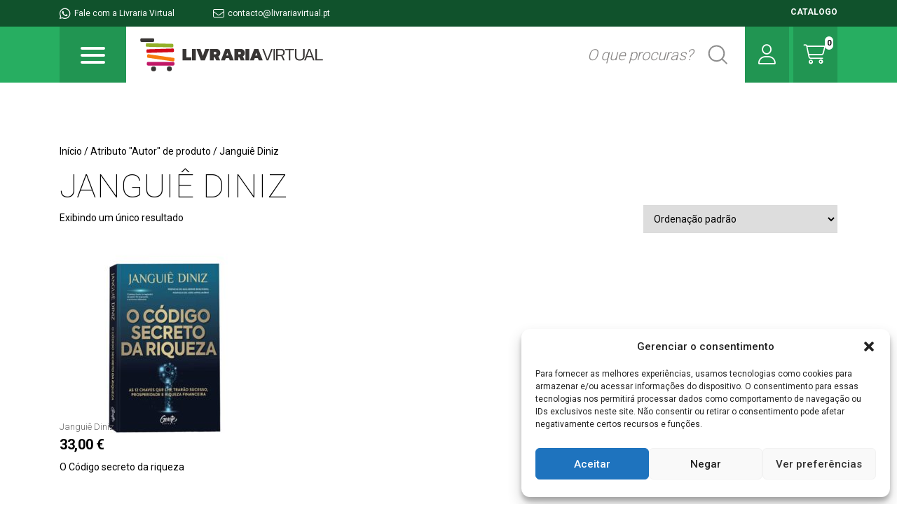

--- FILE ---
content_type: text/html; charset=UTF-8
request_url: https://livrariavirtual.pt/autor/janguie-diniz/
body_size: 14006
content:
<!doctype html>
<html lang="pt-BR">
<head>
	<meta charset="UTF-8">
	<meta name="viewport" content="width=device-width, initial-scale=1">
	<link rel="icon" type="image/png" href="https://livrariavirtual.pt/wp-content/themes/livrariavirtual/favicon.png">

	<link rel="profile" href="https://gmpg.org/xfn/11">
	<link rel="stylesheet" href="https://livrariavirtual.pt/wp-content/themes/livrariavirtual/assets/css/bootstrap-grid.min.css">
	<link rel="stylesheet" href="https://livrariavirtual.pt/wp-content/themes/livrariavirtual/assets/css/style.css?v=1.2">
	<link rel="stylesheet" href="https://livrariavirtual.pt/wp-content/themes/livrariavirtual/assets/css/woocommerce_custom.css">
	<link rel="stylesheet" href="https://livrariavirtual.pt/wp-content/themes/livrariavirtual/assets/css/custom.css">
	<title>Janguiê Diniz &#8211; Livraria Virtual</title>
<meta name='robots' content='max-image-preview:large' />
<link rel='preconnect' href='//c0.wp.com' />
<link rel="alternate" type="application/rss+xml" title="Feed para Livraria Virtual &raquo;" href="https://livrariavirtual.pt/feed/" />
<link rel="alternate" type="application/rss+xml" title="Feed de comentários para Livraria Virtual &raquo;" href="https://livrariavirtual.pt/comments/feed/" />
<link rel="alternate" type="application/rss+xml" title="Feed para Livraria Virtual &raquo; Janguiê Diniz Autor" href="https://livrariavirtual.pt/autor/janguie-diniz/feed/" />
<style id='wp-img-auto-sizes-contain-inline-css'>
img:is([sizes=auto i],[sizes^="auto," i]){contain-intrinsic-size:3000px 1500px}
/*# sourceURL=wp-img-auto-sizes-contain-inline-css */
</style>
<link rel='stylesheet' id='font-awesome-css' href='https://livrariavirtual.pt/wp-content/plugins/load-more-products-for-woocommerce/berocket/assets/css/font-awesome.min.css?ver=6.9' media='all' />
<style id='wp-emoji-styles-inline-css'>

	img.wp-smiley, img.emoji {
		display: inline !important;
		border: none !important;
		box-shadow: none !important;
		height: 1em !important;
		width: 1em !important;
		margin: 0 0.07em !important;
		vertical-align: -0.1em !important;
		background: none !important;
		padding: 0 !important;
	}
/*# sourceURL=wp-emoji-styles-inline-css */
</style>
<style id='wp-block-library-inline-css'>
:root{--wp-block-synced-color:#7a00df;--wp-block-synced-color--rgb:122,0,223;--wp-bound-block-color:var(--wp-block-synced-color);--wp-editor-canvas-background:#ddd;--wp-admin-theme-color:#007cba;--wp-admin-theme-color--rgb:0,124,186;--wp-admin-theme-color-darker-10:#006ba1;--wp-admin-theme-color-darker-10--rgb:0,107,160.5;--wp-admin-theme-color-darker-20:#005a87;--wp-admin-theme-color-darker-20--rgb:0,90,135;--wp-admin-border-width-focus:2px}@media (min-resolution:192dpi){:root{--wp-admin-border-width-focus:1.5px}}.wp-element-button{cursor:pointer}:root .has-very-light-gray-background-color{background-color:#eee}:root .has-very-dark-gray-background-color{background-color:#313131}:root .has-very-light-gray-color{color:#eee}:root .has-very-dark-gray-color{color:#313131}:root .has-vivid-green-cyan-to-vivid-cyan-blue-gradient-background{background:linear-gradient(135deg,#00d084,#0693e3)}:root .has-purple-crush-gradient-background{background:linear-gradient(135deg,#34e2e4,#4721fb 50%,#ab1dfe)}:root .has-hazy-dawn-gradient-background{background:linear-gradient(135deg,#faaca8,#dad0ec)}:root .has-subdued-olive-gradient-background{background:linear-gradient(135deg,#fafae1,#67a671)}:root .has-atomic-cream-gradient-background{background:linear-gradient(135deg,#fdd79a,#004a59)}:root .has-nightshade-gradient-background{background:linear-gradient(135deg,#330968,#31cdcf)}:root .has-midnight-gradient-background{background:linear-gradient(135deg,#020381,#2874fc)}:root{--wp--preset--font-size--normal:16px;--wp--preset--font-size--huge:42px}.has-regular-font-size{font-size:1em}.has-larger-font-size{font-size:2.625em}.has-normal-font-size{font-size:var(--wp--preset--font-size--normal)}.has-huge-font-size{font-size:var(--wp--preset--font-size--huge)}.has-text-align-center{text-align:center}.has-text-align-left{text-align:left}.has-text-align-right{text-align:right}.has-fit-text{white-space:nowrap!important}#end-resizable-editor-section{display:none}.aligncenter{clear:both}.items-justified-left{justify-content:flex-start}.items-justified-center{justify-content:center}.items-justified-right{justify-content:flex-end}.items-justified-space-between{justify-content:space-between}.screen-reader-text{border:0;clip-path:inset(50%);height:1px;margin:-1px;overflow:hidden;padding:0;position:absolute;width:1px;word-wrap:normal!important}.screen-reader-text:focus{background-color:#ddd;clip-path:none;color:#444;display:block;font-size:1em;height:auto;left:5px;line-height:normal;padding:15px 23px 14px;text-decoration:none;top:5px;width:auto;z-index:100000}html :where(.has-border-color){border-style:solid}html :where([style*=border-top-color]){border-top-style:solid}html :where([style*=border-right-color]){border-right-style:solid}html :where([style*=border-bottom-color]){border-bottom-style:solid}html :where([style*=border-left-color]){border-left-style:solid}html :where([style*=border-width]){border-style:solid}html :where([style*=border-top-width]){border-top-style:solid}html :where([style*=border-right-width]){border-right-style:solid}html :where([style*=border-bottom-width]){border-bottom-style:solid}html :where([style*=border-left-width]){border-left-style:solid}html :where(img[class*=wp-image-]){height:auto;max-width:100%}:where(figure){margin:0 0 1em}html :where(.is-position-sticky){--wp-admin--admin-bar--position-offset:var(--wp-admin--admin-bar--height,0px)}@media screen and (max-width:600px){html :where(.is-position-sticky){--wp-admin--admin-bar--position-offset:0px}}

/*# sourceURL=wp-block-library-inline-css */
</style><link rel='stylesheet' id='wc-blocks-style-css' href='https://c0.wp.com/p/woocommerce/10.1.3/assets/client/blocks/wc-blocks.css' media='all' />
<style id='global-styles-inline-css'>
:root{--wp--preset--aspect-ratio--square: 1;--wp--preset--aspect-ratio--4-3: 4/3;--wp--preset--aspect-ratio--3-4: 3/4;--wp--preset--aspect-ratio--3-2: 3/2;--wp--preset--aspect-ratio--2-3: 2/3;--wp--preset--aspect-ratio--16-9: 16/9;--wp--preset--aspect-ratio--9-16: 9/16;--wp--preset--color--black: #000000;--wp--preset--color--cyan-bluish-gray: #abb8c3;--wp--preset--color--white: #ffffff;--wp--preset--color--pale-pink: #f78da7;--wp--preset--color--vivid-red: #cf2e2e;--wp--preset--color--luminous-vivid-orange: #ff6900;--wp--preset--color--luminous-vivid-amber: #fcb900;--wp--preset--color--light-green-cyan: #7bdcb5;--wp--preset--color--vivid-green-cyan: #00d084;--wp--preset--color--pale-cyan-blue: #8ed1fc;--wp--preset--color--vivid-cyan-blue: #0693e3;--wp--preset--color--vivid-purple: #9b51e0;--wp--preset--gradient--vivid-cyan-blue-to-vivid-purple: linear-gradient(135deg,rgb(6,147,227) 0%,rgb(155,81,224) 100%);--wp--preset--gradient--light-green-cyan-to-vivid-green-cyan: linear-gradient(135deg,rgb(122,220,180) 0%,rgb(0,208,130) 100%);--wp--preset--gradient--luminous-vivid-amber-to-luminous-vivid-orange: linear-gradient(135deg,rgb(252,185,0) 0%,rgb(255,105,0) 100%);--wp--preset--gradient--luminous-vivid-orange-to-vivid-red: linear-gradient(135deg,rgb(255,105,0) 0%,rgb(207,46,46) 100%);--wp--preset--gradient--very-light-gray-to-cyan-bluish-gray: linear-gradient(135deg,rgb(238,238,238) 0%,rgb(169,184,195) 100%);--wp--preset--gradient--cool-to-warm-spectrum: linear-gradient(135deg,rgb(74,234,220) 0%,rgb(151,120,209) 20%,rgb(207,42,186) 40%,rgb(238,44,130) 60%,rgb(251,105,98) 80%,rgb(254,248,76) 100%);--wp--preset--gradient--blush-light-purple: linear-gradient(135deg,rgb(255,206,236) 0%,rgb(152,150,240) 100%);--wp--preset--gradient--blush-bordeaux: linear-gradient(135deg,rgb(254,205,165) 0%,rgb(254,45,45) 50%,rgb(107,0,62) 100%);--wp--preset--gradient--luminous-dusk: linear-gradient(135deg,rgb(255,203,112) 0%,rgb(199,81,192) 50%,rgb(65,88,208) 100%);--wp--preset--gradient--pale-ocean: linear-gradient(135deg,rgb(255,245,203) 0%,rgb(182,227,212) 50%,rgb(51,167,181) 100%);--wp--preset--gradient--electric-grass: linear-gradient(135deg,rgb(202,248,128) 0%,rgb(113,206,126) 100%);--wp--preset--gradient--midnight: linear-gradient(135deg,rgb(2,3,129) 0%,rgb(40,116,252) 100%);--wp--preset--font-size--small: 13px;--wp--preset--font-size--medium: 20px;--wp--preset--font-size--large: 36px;--wp--preset--font-size--x-large: 42px;--wp--preset--spacing--20: 0.44rem;--wp--preset--spacing--30: 0.67rem;--wp--preset--spacing--40: 1rem;--wp--preset--spacing--50: 1.5rem;--wp--preset--spacing--60: 2.25rem;--wp--preset--spacing--70: 3.38rem;--wp--preset--spacing--80: 5.06rem;--wp--preset--shadow--natural: 6px 6px 9px rgba(0, 0, 0, 0.2);--wp--preset--shadow--deep: 12px 12px 50px rgba(0, 0, 0, 0.4);--wp--preset--shadow--sharp: 6px 6px 0px rgba(0, 0, 0, 0.2);--wp--preset--shadow--outlined: 6px 6px 0px -3px rgb(255, 255, 255), 6px 6px rgb(0, 0, 0);--wp--preset--shadow--crisp: 6px 6px 0px rgb(0, 0, 0);}:where(.is-layout-flex){gap: 0.5em;}:where(.is-layout-grid){gap: 0.5em;}body .is-layout-flex{display: flex;}.is-layout-flex{flex-wrap: wrap;align-items: center;}.is-layout-flex > :is(*, div){margin: 0;}body .is-layout-grid{display: grid;}.is-layout-grid > :is(*, div){margin: 0;}:where(.wp-block-columns.is-layout-flex){gap: 2em;}:where(.wp-block-columns.is-layout-grid){gap: 2em;}:where(.wp-block-post-template.is-layout-flex){gap: 1.25em;}:where(.wp-block-post-template.is-layout-grid){gap: 1.25em;}.has-black-color{color: var(--wp--preset--color--black) !important;}.has-cyan-bluish-gray-color{color: var(--wp--preset--color--cyan-bluish-gray) !important;}.has-white-color{color: var(--wp--preset--color--white) !important;}.has-pale-pink-color{color: var(--wp--preset--color--pale-pink) !important;}.has-vivid-red-color{color: var(--wp--preset--color--vivid-red) !important;}.has-luminous-vivid-orange-color{color: var(--wp--preset--color--luminous-vivid-orange) !important;}.has-luminous-vivid-amber-color{color: var(--wp--preset--color--luminous-vivid-amber) !important;}.has-light-green-cyan-color{color: var(--wp--preset--color--light-green-cyan) !important;}.has-vivid-green-cyan-color{color: var(--wp--preset--color--vivid-green-cyan) !important;}.has-pale-cyan-blue-color{color: var(--wp--preset--color--pale-cyan-blue) !important;}.has-vivid-cyan-blue-color{color: var(--wp--preset--color--vivid-cyan-blue) !important;}.has-vivid-purple-color{color: var(--wp--preset--color--vivid-purple) !important;}.has-black-background-color{background-color: var(--wp--preset--color--black) !important;}.has-cyan-bluish-gray-background-color{background-color: var(--wp--preset--color--cyan-bluish-gray) !important;}.has-white-background-color{background-color: var(--wp--preset--color--white) !important;}.has-pale-pink-background-color{background-color: var(--wp--preset--color--pale-pink) !important;}.has-vivid-red-background-color{background-color: var(--wp--preset--color--vivid-red) !important;}.has-luminous-vivid-orange-background-color{background-color: var(--wp--preset--color--luminous-vivid-orange) !important;}.has-luminous-vivid-amber-background-color{background-color: var(--wp--preset--color--luminous-vivid-amber) !important;}.has-light-green-cyan-background-color{background-color: var(--wp--preset--color--light-green-cyan) !important;}.has-vivid-green-cyan-background-color{background-color: var(--wp--preset--color--vivid-green-cyan) !important;}.has-pale-cyan-blue-background-color{background-color: var(--wp--preset--color--pale-cyan-blue) !important;}.has-vivid-cyan-blue-background-color{background-color: var(--wp--preset--color--vivid-cyan-blue) !important;}.has-vivid-purple-background-color{background-color: var(--wp--preset--color--vivid-purple) !important;}.has-black-border-color{border-color: var(--wp--preset--color--black) !important;}.has-cyan-bluish-gray-border-color{border-color: var(--wp--preset--color--cyan-bluish-gray) !important;}.has-white-border-color{border-color: var(--wp--preset--color--white) !important;}.has-pale-pink-border-color{border-color: var(--wp--preset--color--pale-pink) !important;}.has-vivid-red-border-color{border-color: var(--wp--preset--color--vivid-red) !important;}.has-luminous-vivid-orange-border-color{border-color: var(--wp--preset--color--luminous-vivid-orange) !important;}.has-luminous-vivid-amber-border-color{border-color: var(--wp--preset--color--luminous-vivid-amber) !important;}.has-light-green-cyan-border-color{border-color: var(--wp--preset--color--light-green-cyan) !important;}.has-vivid-green-cyan-border-color{border-color: var(--wp--preset--color--vivid-green-cyan) !important;}.has-pale-cyan-blue-border-color{border-color: var(--wp--preset--color--pale-cyan-blue) !important;}.has-vivid-cyan-blue-border-color{border-color: var(--wp--preset--color--vivid-cyan-blue) !important;}.has-vivid-purple-border-color{border-color: var(--wp--preset--color--vivid-purple) !important;}.has-vivid-cyan-blue-to-vivid-purple-gradient-background{background: var(--wp--preset--gradient--vivid-cyan-blue-to-vivid-purple) !important;}.has-light-green-cyan-to-vivid-green-cyan-gradient-background{background: var(--wp--preset--gradient--light-green-cyan-to-vivid-green-cyan) !important;}.has-luminous-vivid-amber-to-luminous-vivid-orange-gradient-background{background: var(--wp--preset--gradient--luminous-vivid-amber-to-luminous-vivid-orange) !important;}.has-luminous-vivid-orange-to-vivid-red-gradient-background{background: var(--wp--preset--gradient--luminous-vivid-orange-to-vivid-red) !important;}.has-very-light-gray-to-cyan-bluish-gray-gradient-background{background: var(--wp--preset--gradient--very-light-gray-to-cyan-bluish-gray) !important;}.has-cool-to-warm-spectrum-gradient-background{background: var(--wp--preset--gradient--cool-to-warm-spectrum) !important;}.has-blush-light-purple-gradient-background{background: var(--wp--preset--gradient--blush-light-purple) !important;}.has-blush-bordeaux-gradient-background{background: var(--wp--preset--gradient--blush-bordeaux) !important;}.has-luminous-dusk-gradient-background{background: var(--wp--preset--gradient--luminous-dusk) !important;}.has-pale-ocean-gradient-background{background: var(--wp--preset--gradient--pale-ocean) !important;}.has-electric-grass-gradient-background{background: var(--wp--preset--gradient--electric-grass) !important;}.has-midnight-gradient-background{background: var(--wp--preset--gradient--midnight) !important;}.has-small-font-size{font-size: var(--wp--preset--font-size--small) !important;}.has-medium-font-size{font-size: var(--wp--preset--font-size--medium) !important;}.has-large-font-size{font-size: var(--wp--preset--font-size--large) !important;}.has-x-large-font-size{font-size: var(--wp--preset--font-size--x-large) !important;}
/*# sourceURL=global-styles-inline-css */
</style>

<style id='classic-theme-styles-inline-css'>
/*! This file is auto-generated */
.wp-block-button__link{color:#fff;background-color:#32373c;border-radius:9999px;box-shadow:none;text-decoration:none;padding:calc(.667em + 2px) calc(1.333em + 2px);font-size:1.125em}.wp-block-file__button{background:#32373c;color:#fff;text-decoration:none}
/*# sourceURL=/wp-includes/css/classic-themes.min.css */
</style>
<link rel='stylesheet' id='shiptimize_style-css' href='https://livrariavirtual.pt/wp-content/plugins/shiptimize-for-woocommerce/assets/css/shiptimize.css?ver=6.9' media='all' />
<link rel='stylesheet' id='checkout_style-css' href='https://livrariavirtual.pt/wp-content/plugins/shiptimize-for-woocommerce/assets/css/checkout.css?ver=6.9' media='all' />
<link rel='stylesheet' id='woocommerce-layout-css' href='https://c0.wp.com/p/woocommerce/10.1.3/assets/css/woocommerce-layout.css' media='all' />
<style id='woocommerce-layout-inline-css'>

	.infinite-scroll .woocommerce-pagination {
		display: none;
	}
/*# sourceURL=woocommerce-layout-inline-css */
</style>
<link rel='stylesheet' id='woocommerce-smallscreen-css' href='https://c0.wp.com/p/woocommerce/10.1.3/assets/css/woocommerce-smallscreen.css' media='only screen and (max-width: 768px)' />
<link rel='stylesheet' id='woocommerce-general-css' href='https://c0.wp.com/p/woocommerce/10.1.3/assets/css/woocommerce.css' media='all' />
<style id='woocommerce-inline-inline-css'>
.woocommerce form .form-row .required { visibility: visible; }
/*# sourceURL=woocommerce-inline-inline-css */
</style>
<link rel='stylesheet' id='cmplz-general-css' href='https://livrariavirtual.pt/wp-content/plugins/complianz-gdpr/assets/css/cookieblocker.min.css?ver=1757686897' media='all' />
<link rel='stylesheet' id='brands-styles-css' href='https://c0.wp.com/p/woocommerce/10.1.3/assets/css/brands.css' media='all' />
<link rel='stylesheet' id='livrariavirtual-style-css' href='https://livrariavirtual.pt/wp-content/themes/livrariavirtual/style.css?ver=1.0.0' media='all' />
<script src="https://c0.wp.com/c/6.9/wp-includes/js/jquery/jquery.min.js" id="jquery-core-js"></script>
<script src="https://c0.wp.com/c/6.9/wp-includes/js/jquery/jquery-migrate.min.js" id="jquery-migrate-js"></script>
<script src="https://livrariavirtual.pt/wp-content/plugins/shiptimize-for-woocommerce/assets/js/shiptimize.js?ver=2.2" id="shiptimize_script-js"></script>
<script src="https://c0.wp.com/p/woocommerce/10.1.3/assets/js/jquery-blockui/jquery.blockUI.min.js" id="jquery-blockui-js" defer data-wp-strategy="defer"></script>
<script id="wc-add-to-cart-js-extra">
var wc_add_to_cart_params = {"ajax_url":"/wp-admin/admin-ajax.php","wc_ajax_url":"/?wc-ajax=%%endpoint%%","i18n_view_cart":"Ver carrinho","cart_url":"https://livrariavirtual.pt/carrinho/","is_cart":"","cart_redirect_after_add":"no"};
//# sourceURL=wc-add-to-cart-js-extra
</script>
<script src="https://c0.wp.com/p/woocommerce/10.1.3/assets/js/frontend/add-to-cart.min.js" id="wc-add-to-cart-js" defer data-wp-strategy="defer"></script>
<script src="https://c0.wp.com/p/woocommerce/10.1.3/assets/js/js-cookie/js.cookie.min.js" id="js-cookie-js" defer data-wp-strategy="defer"></script>
<script id="woocommerce-js-extra">
var woocommerce_params = {"ajax_url":"/wp-admin/admin-ajax.php","wc_ajax_url":"/?wc-ajax=%%endpoint%%","i18n_password_show":"Mostrar senha","i18n_password_hide":"Ocultar senha"};
//# sourceURL=woocommerce-js-extra
</script>
<script src="https://c0.wp.com/p/woocommerce/10.1.3/assets/js/frontend/woocommerce.min.js" id="woocommerce-js" defer data-wp-strategy="defer"></script>
<link rel="https://api.w.org/" href="https://livrariavirtual.pt/wp-json/" /><link rel="EditURI" type="application/rsd+xml" title="RSD" href="https://livrariavirtual.pt/xmlrpc.php?rsd" />
<meta name="generator" content="WordPress 6.9" />
<meta name="generator" content="WooCommerce 10.1.3" />
<style></style><style>
                .lmp_load_more_button.br_lmp_button_settings .lmp_button:hover {
                    background-color: #9999ff!important;
                    color: #111111!important;
                }
                .lmp_load_more_button.br_lmp_prev_settings .lmp_button:hover {
                    background-color: #9999ff!important;
                    color: #111111!important;
                }div.product.lazy, .berocket_lgv_additional_data.lazy{opacity:0;}</style>			<style>.cmplz-hidden {
					display: none !important;
				}</style>	<noscript><style>.woocommerce-product-gallery{ opacity: 1 !important; }</style></noscript>
	<link rel='stylesheet' id='berocket_lmp_style-css' href='https://livrariavirtual.pt/wp-content/plugins/load-more-products-for-woocommerce/css/load_products.css?ver=1.2.3.3' media='all' />
</head>

<body class="archive tax-pa_autor term-janguie-diniz term-444 wp-theme-livrariavirtual theme-livrariavirtual woocommerce woocommerce-page woocommerce-no-js hfeed">


<div class="topbar">
	<div class="container">
		<div class="left">
			<a href="#"><i class="fa-brands fa-whatsapp"></i> Fale com a Livraria Virtual</a>
			<a class="mail" href="mailto:contacto@livrariavirtual.pt"><i class="fa-light fa-envelope"></i> contacto@livrariavirtual.pt</a>
		</div>
		<div class="right">
			<div class="catalogo"> <a href="https://livrariavirtual.pt/catalogo"> CATALOGO </a></div>
		</div>
	</div>
</div>

<header class="heading">
	<div class="container">
		<div class="header">
			<div class="button-nav">
				<div class="collapsed btn-burguer blue" data-toggle="collapse" data-target="#navbar" aria-expanded="false" aria-controls="navbar">
					<span class="icon-bar top-bar"></span>
					<span class="icon-bar middle-bar"></span>
					<span class="icon-bar bottom-bar"></span>
				</div>
			</div>
			<div class="logo">
				<h1> <a href="https://livrariavirtual.pt"> <img src="https://livrariavirtual.pt/wp-content/themes/livrariavirtual/assets/images/logo.svg" alt=""> </a> </h1>
			</div>
			<div class="search">
				<form role="search" method="get" class="woocommerce-product-search" action="https://livrariavirtual.pt/">
					<label class="screen-reader-text" for="woocommerce-product-search-field-0">Pesquisar por:</label>
					<input type="search" id="woocommerce-product-search-field-0" class="search-field" placeholder="O que procuras?" value="" name="s" />
					<button type="submit" value="Pesquisar" class=""></button>
					<input type="hidden" name="post_type" value="product" />
				</form>
			</div>
			<div class="user">
				<a href="https://livrariavirtual.pt/minha-conta"><i class="fa-light fa-user"></i></a>
			</div>
			<div class="cart">
				<a href="https://livrariavirtual.pt/carrinho"><div class="cart-number"><i class="fa-light fa-cart-shopping"></i><span>0</span></div></a>

			</div>

		</div>

		<div class="menu-desktop mn-desktop">
			<div class="categories-wrapper">
				
				<div class="row">
				    				        <div class="col-md-6">
				            <ul>
				                				                    <li><a href="https://livrariavirtual.pt/categoria-produto/academicos/">Acadêmicos</a></li>
				                				                    <li><a href="https://livrariavirtual.pt/categoria-produto/arte/">Arte</a></li>
				                				                    <li><a href="https://livrariavirtual.pt/categoria-produto/auto-ajuda/">Auto-Ajuda</a></li>
				                				                    <li><a href="https://livrariavirtual.pt/categoria-produto/biografias/">Biografias</a></li>
				                				                    <li><a href="https://livrariavirtual.pt/categoria-produto/ciencia/">Ciência</a></li>
				                				                    <li><a href="https://livrariavirtual.pt/categoria-produto/ciencia-politica-e-social/">Ciência Política e Social</a></li>
				                				                    <li><a href="https://livrariavirtual.pt/categoria-produto/cultura-e-folclore/">Cultura e Folclore</a></li>
				                				                    <li><a href="https://livrariavirtual.pt/categoria-produto/desenvolvimento-pessoal/">Desenvolvimento Pessoal</a></li>
				                				                    <li><a href="https://livrariavirtual.pt/categoria-produto/design-e-arquitetura/">Design e Arquitetura</a></li>
				                				                    <li><a href="https://livrariavirtual.pt/categoria-produto/dicionarios/">Dicionários</a></li>
				                				                    <li><a href="https://livrariavirtual.pt/categoria-produto/economia/">Economia</a></li>
				                				                    <li><a href="https://livrariavirtual.pt/categoria-produto/educacao-positiva/">Educação Positiva</a></li>
				                				                    <li><a href="https://livrariavirtual.pt/categoria-produto/esporte/">Esporte</a></li>
				                				                    <li><a href="https://livrariavirtual.pt/categoria-produto/filosofia/">Filosofia</a></li>
				                				                    <li><a href="https://livrariavirtual.pt/categoria-produto/fotografia/">Fotografia</a></li>
				                				            </ul>
				        </div>
				    				        <div class="col-md-6">
				            <ul>
				                				                    <li><a href="https://livrariavirtual.pt/categoria-produto/gastronomia/">Gastronomia</a></li>
				                				                    <li><a href="https://livrariavirtual.pt/categoria-produto/gestao-e-negocios/">Gestão e Negócios</a></li>
				                				                    <li><a href="https://livrariavirtual.pt/categoria-produto/historia/">História</a></li>
				                				                    <li><a href="https://livrariavirtual.pt/categoria-produto/literatura-infantil-e-juvenil/">Literatura Infantil e Juvenil</a></li>
				                				                    <li><a href="https://livrariavirtual.pt/categoria-produto/literatura-estrangeira/">Literatura Estrangeira</a></li>
				                				                    <li><a href="https://livrariavirtual.pt/categoria-produto/literatura-nacional/">Literatura Nacional</a></li>
				                				                    <li><a href="https://livrariavirtual.pt/categoria-produto/marketing/">Marketing</a></li>
				                				                    <li><a href="https://livrariavirtual.pt/categoria-produto/meio-ambiente/">Meio Ambiente</a></li>
				                				                    <li><a href="https://livrariavirtual.pt/categoria-produto/musica/">Música</a></li>
				                				                    <li><a href="https://livrariavirtual.pt/categoria-produto/poesia-e-contos/">Poesia e Contos</a></li>
				                				                    <li><a href="https://livrariavirtual.pt/categoria-produto/religiao-e-espiritualidade/">Religião e Espiritualidade</a></li>
				                				                    <li><a href="https://livrariavirtual.pt/categoria-produto/saude-e-bem-estar/">Saúde e Bem Estar</a></li>
				                				                    <li><a href="https://livrariavirtual.pt/categoria-produto/sociologia/">Sociologia</a></li>
				                				                    <li><a href="https://livrariavirtual.pt/categoria-produto/teatro-e-cinema/">Teatro e Cinema</a></li>
				                				                    <li><a href="https://livrariavirtual.pt/categoria-produto/viagem-e-turismo/">Viagem e Turismo</a></li>
				                				            </ul>
				        </div>
				    				</div>

							</div>

		</div>

	</div>

</header>
<div class="menu-desktop mn-mobile" style="display:none;">
	<div class="categories-wrapper">
		<div id="mainNav" class="menu-categorias-container"><ul id="menu-categorias" class="menu"><li id="menu-item-3537" class="menu-item menu-item-type-taxonomy menu-item-object-product_cat menu-item-3537"><a href="https://livrariavirtual.pt/categoria-produto/academicos/">Acadêmicos</a></li>
<li id="menu-item-3538" class="menu-item menu-item-type-taxonomy menu-item-object-product_cat menu-item-3538"><a href="https://livrariavirtual.pt/categoria-produto/arte/">Arte</a></li>
<li id="menu-item-1674" class="menu-item menu-item-type-taxonomy menu-item-object-product_cat menu-item-1674"><a href="https://livrariavirtual.pt/categoria-produto/auto-ajuda/">Auto-Ajuda</a></li>
<li id="menu-item-3539" class="menu-item menu-item-type-taxonomy menu-item-object-product_cat menu-item-3539"><a href="https://livrariavirtual.pt/categoria-produto/biografias/">Biografias</a></li>
<li id="menu-item-3540" class="menu-item menu-item-type-taxonomy menu-item-object-product_cat menu-item-3540"><a href="https://livrariavirtual.pt/categoria-produto/ciencia/">Ciência</a></li>
<li id="menu-item-3541" class="menu-item menu-item-type-taxonomy menu-item-object-product_cat menu-item-3541"><a href="https://livrariavirtual.pt/categoria-produto/ciencia-politica-e-social/">Ciência Política e Social</a></li>
<li id="menu-item-3542" class="menu-item menu-item-type-taxonomy menu-item-object-product_cat menu-item-3542"><a href="https://livrariavirtual.pt/categoria-produto/cultura-e-folclore/">Cultura e Folclore</a></li>
<li id="menu-item-3543" class="menu-item menu-item-type-taxonomy menu-item-object-product_cat menu-item-3543"><a href="https://livrariavirtual.pt/categoria-produto/desenvolvimento-pessoal/">Desenvolvimento Pessoal</a></li>
<li id="menu-item-3544" class="menu-item menu-item-type-taxonomy menu-item-object-product_cat menu-item-3544"><a href="https://livrariavirtual.pt/categoria-produto/design-e-arquitetura/">Design e Arquitetura</a></li>
<li id="menu-item-3545" class="menu-item menu-item-type-taxonomy menu-item-object-product_cat menu-item-3545"><a href="https://livrariavirtual.pt/categoria-produto/dicionarios/">Dicionários</a></li>
<li id="menu-item-3546" class="menu-item menu-item-type-taxonomy menu-item-object-product_cat menu-item-3546"><a href="https://livrariavirtual.pt/categoria-produto/economia/">Economia</a></li>
<li id="menu-item-3547" class="menu-item menu-item-type-taxonomy menu-item-object-product_cat menu-item-3547"><a href="https://livrariavirtual.pt/categoria-produto/educacao-positiva/">Educação Positiva</a></li>
<li id="menu-item-3548" class="menu-item menu-item-type-taxonomy menu-item-object-product_cat menu-item-3548"><a href="https://livrariavirtual.pt/categoria-produto/esporte/">Esporte</a></li>
<li id="menu-item-3549" class="menu-item menu-item-type-taxonomy menu-item-object-product_cat menu-item-3549"><a href="https://livrariavirtual.pt/categoria-produto/filosofia/">Filosofia</a></li>
<li id="menu-item-3550" class="menu-item menu-item-type-taxonomy menu-item-object-product_cat menu-item-3550"><a href="https://livrariavirtual.pt/categoria-produto/fotografia/">Fotografia</a></li>
<li id="menu-item-3551" class="menu-item menu-item-type-taxonomy menu-item-object-product_cat menu-item-3551"><a href="https://livrariavirtual.pt/categoria-produto/gastronomia/">Gastronomia</a></li>
<li id="menu-item-3552" class="menu-item menu-item-type-taxonomy menu-item-object-product_cat menu-item-3552"><a href="https://livrariavirtual.pt/categoria-produto/gestao-e-negocios/">Gestão e Negócios</a></li>
<li id="menu-item-3553" class="menu-item menu-item-type-taxonomy menu-item-object-product_cat menu-item-3553"><a href="https://livrariavirtual.pt/categoria-produto/historia/">História</a></li>
<li id="menu-item-3554" class="menu-item menu-item-type-taxonomy menu-item-object-product_cat menu-item-3554"><a href="https://livrariavirtual.pt/categoria-produto/literatura-infantil-e-juvenil/">Literatura Infantil e Juvenil</a></li>
<li id="menu-item-3681" class="menu-item menu-item-type-taxonomy menu-item-object-product_cat menu-item-3681"><a href="https://livrariavirtual.pt/categoria-produto/literatura-estrangeira/">Literatura Estrangeira</a></li>
<li id="menu-item-3555" class="menu-item menu-item-type-taxonomy menu-item-object-product_cat menu-item-3555"><a href="https://livrariavirtual.pt/categoria-produto/literatura-nacional/">Literatura Nacional</a></li>
<li id="menu-item-3556" class="menu-item menu-item-type-taxonomy menu-item-object-product_cat menu-item-3556"><a href="https://livrariavirtual.pt/categoria-produto/marketing/">Marketing</a></li>
<li id="menu-item-3557" class="menu-item menu-item-type-taxonomy menu-item-object-product_cat menu-item-3557"><a href="https://livrariavirtual.pt/categoria-produto/meio-ambiente/">Meio Ambiente</a></li>
<li id="menu-item-3559" class="menu-item menu-item-type-taxonomy menu-item-object-product_cat menu-item-3559"><a href="https://livrariavirtual.pt/categoria-produto/musica/">Música</a></li>
<li id="menu-item-1684" class="menu-item menu-item-type-taxonomy menu-item-object-product_cat menu-item-1684"><a href="https://livrariavirtual.pt/categoria-produto/poesia-e-contos/">Poesia e Contos</a></li>
<li id="menu-item-3561" class="menu-item menu-item-type-taxonomy menu-item-object-product_cat menu-item-3561"><a href="https://livrariavirtual.pt/categoria-produto/religiao-e-espiritualidade/">Religião e Espiritualidade</a></li>
<li id="menu-item-1688" class="menu-item menu-item-type-taxonomy menu-item-object-product_cat menu-item-1688"><a href="https://livrariavirtual.pt/categoria-produto/saude-e-bem-estar/">Saúde e Bem Estar</a></li>
<li id="menu-item-3562" class="menu-item menu-item-type-taxonomy menu-item-object-product_cat menu-item-3562"><a href="https://livrariavirtual.pt/categoria-produto/sociologia/">Sociologia</a></li>
<li id="menu-item-3563" class="menu-item menu-item-type-taxonomy menu-item-object-product_cat menu-item-3563"><a href="https://livrariavirtual.pt/categoria-produto/teatro-e-cinema/">Teatro e Cinema</a></li>
<li id="menu-item-3564" class="menu-item menu-item-type-taxonomy menu-item-object-product_cat menu-item-3564"><a href="https://livrariavirtual.pt/categoria-produto/viagem-e-turismo/">Viagem e Turismo</a></li>
</ul></div>	</div>

</div>





<!-- <div class="nav-mobile">
	<div class="logo-mobile">
		<a href="#"> <img src="https://livrariavirtual.pt/wp-content/themes/livrariavirtual/assets/images/logo-menu-mobile.svg" alt=""> </a>
	</div>
	<div class="button-nav">
		<div class="collapsed btn-burguer btn-burguer-mobile blue" data-toggle="collapse" data-target="#navbar" aria-expanded="false" aria-controls="navbar">
			<span class="icon-bar top-bar"></span>
			<span class="icon-bar middle-bar"></span>
			<span class="icon-bar bottom-bar"></span>
		</div>
	</div>
	<nav>
		<div id="mainNav" class="menu-categorias-container"><ul id="menu-categorias-1" class="menu"><li class="menu-item menu-item-type-taxonomy menu-item-object-product_cat menu-item-3537"><a href="https://livrariavirtual.pt/categoria-produto/academicos/">Acadêmicos</a></li>
<li class="menu-item menu-item-type-taxonomy menu-item-object-product_cat menu-item-3538"><a href="https://livrariavirtual.pt/categoria-produto/arte/">Arte</a></li>
<li class="menu-item menu-item-type-taxonomy menu-item-object-product_cat menu-item-1674"><a href="https://livrariavirtual.pt/categoria-produto/auto-ajuda/">Auto-Ajuda</a></li>
<li class="menu-item menu-item-type-taxonomy menu-item-object-product_cat menu-item-3539"><a href="https://livrariavirtual.pt/categoria-produto/biografias/">Biografias</a></li>
<li class="menu-item menu-item-type-taxonomy menu-item-object-product_cat menu-item-3540"><a href="https://livrariavirtual.pt/categoria-produto/ciencia/">Ciência</a></li>
<li class="menu-item menu-item-type-taxonomy menu-item-object-product_cat menu-item-3541"><a href="https://livrariavirtual.pt/categoria-produto/ciencia-politica-e-social/">Ciência Política e Social</a></li>
<li class="menu-item menu-item-type-taxonomy menu-item-object-product_cat menu-item-3542"><a href="https://livrariavirtual.pt/categoria-produto/cultura-e-folclore/">Cultura e Folclore</a></li>
<li class="menu-item menu-item-type-taxonomy menu-item-object-product_cat menu-item-3543"><a href="https://livrariavirtual.pt/categoria-produto/desenvolvimento-pessoal/">Desenvolvimento Pessoal</a></li>
<li class="menu-item menu-item-type-taxonomy menu-item-object-product_cat menu-item-3544"><a href="https://livrariavirtual.pt/categoria-produto/design-e-arquitetura/">Design e Arquitetura</a></li>
<li class="menu-item menu-item-type-taxonomy menu-item-object-product_cat menu-item-3545"><a href="https://livrariavirtual.pt/categoria-produto/dicionarios/">Dicionários</a></li>
<li class="menu-item menu-item-type-taxonomy menu-item-object-product_cat menu-item-3546"><a href="https://livrariavirtual.pt/categoria-produto/economia/">Economia</a></li>
<li class="menu-item menu-item-type-taxonomy menu-item-object-product_cat menu-item-3547"><a href="https://livrariavirtual.pt/categoria-produto/educacao-positiva/">Educação Positiva</a></li>
<li class="menu-item menu-item-type-taxonomy menu-item-object-product_cat menu-item-3548"><a href="https://livrariavirtual.pt/categoria-produto/esporte/">Esporte</a></li>
<li class="menu-item menu-item-type-taxonomy menu-item-object-product_cat menu-item-3549"><a href="https://livrariavirtual.pt/categoria-produto/filosofia/">Filosofia</a></li>
<li class="menu-item menu-item-type-taxonomy menu-item-object-product_cat menu-item-3550"><a href="https://livrariavirtual.pt/categoria-produto/fotografia/">Fotografia</a></li>
<li class="menu-item menu-item-type-taxonomy menu-item-object-product_cat menu-item-3551"><a href="https://livrariavirtual.pt/categoria-produto/gastronomia/">Gastronomia</a></li>
<li class="menu-item menu-item-type-taxonomy menu-item-object-product_cat menu-item-3552"><a href="https://livrariavirtual.pt/categoria-produto/gestao-e-negocios/">Gestão e Negócios</a></li>
<li class="menu-item menu-item-type-taxonomy menu-item-object-product_cat menu-item-3553"><a href="https://livrariavirtual.pt/categoria-produto/historia/">História</a></li>
<li class="menu-item menu-item-type-taxonomy menu-item-object-product_cat menu-item-3554"><a href="https://livrariavirtual.pt/categoria-produto/literatura-infantil-e-juvenil/">Literatura Infantil e Juvenil</a></li>
<li class="menu-item menu-item-type-taxonomy menu-item-object-product_cat menu-item-3681"><a href="https://livrariavirtual.pt/categoria-produto/literatura-estrangeira/">Literatura Estrangeira</a></li>
<li class="menu-item menu-item-type-taxonomy menu-item-object-product_cat menu-item-3555"><a href="https://livrariavirtual.pt/categoria-produto/literatura-nacional/">Literatura Nacional</a></li>
<li class="menu-item menu-item-type-taxonomy menu-item-object-product_cat menu-item-3556"><a href="https://livrariavirtual.pt/categoria-produto/marketing/">Marketing</a></li>
<li class="menu-item menu-item-type-taxonomy menu-item-object-product_cat menu-item-3557"><a href="https://livrariavirtual.pt/categoria-produto/meio-ambiente/">Meio Ambiente</a></li>
<li class="menu-item menu-item-type-taxonomy menu-item-object-product_cat menu-item-3559"><a href="https://livrariavirtual.pt/categoria-produto/musica/">Música</a></li>
<li class="menu-item menu-item-type-taxonomy menu-item-object-product_cat menu-item-1684"><a href="https://livrariavirtual.pt/categoria-produto/poesia-e-contos/">Poesia e Contos</a></li>
<li class="menu-item menu-item-type-taxonomy menu-item-object-product_cat menu-item-3561"><a href="https://livrariavirtual.pt/categoria-produto/religiao-e-espiritualidade/">Religião e Espiritualidade</a></li>
<li class="menu-item menu-item-type-taxonomy menu-item-object-product_cat menu-item-1688"><a href="https://livrariavirtual.pt/categoria-produto/saude-e-bem-estar/">Saúde e Bem Estar</a></li>
<li class="menu-item menu-item-type-taxonomy menu-item-object-product_cat menu-item-3562"><a href="https://livrariavirtual.pt/categoria-produto/sociologia/">Sociologia</a></li>
<li class="menu-item menu-item-type-taxonomy menu-item-object-product_cat menu-item-3563"><a href="https://livrariavirtual.pt/categoria-produto/teatro-e-cinema/">Teatro e Cinema</a></li>
<li class="menu-item menu-item-type-taxonomy menu-item-object-product_cat menu-item-3564"><a href="https://livrariavirtual.pt/categoria-produto/viagem-e-turismo/">Viagem e Turismo</a></li>
</ul></div>	</nav>
</div> -->

<div class="section-wrapper archive-product">
	<div class="container">
		<div id="primary" class="content-area"><main id="main" class="site-main" role="main"><nav class="woocommerce-breadcrumb" aria-label="Breadcrumb"><a href="https://livrariavirtual.pt">Início</a>&nbsp;&#47;&nbsp;Atributo &quot;Autor&quot; de produto&nbsp;&#47;&nbsp;Janguiê Diniz</nav>
		<header class="woocommerce-products-header">
							<h1 class="woocommerce-products-header__title page-title">Janguiê Diniz</h1>
			
					</header>
		<div class="woocommerce-notices-wrapper"></div><p class="woocommerce-result-count">
	Exibindo um único resultado</p>
<form class="woocommerce-ordering" method="get">
	<select name="orderby" class="orderby" aria-label="Pedido da loja">
					<option value="menu_order"  selected='selected'>Ordenação padrão</option>
					<option value="popularity" >Ordenar por popularidade</option>
					<option value="rating" >Ordenar por média de classificação</option>
					<option value="date" >Ordenar por mais recente</option>
					<option value="price" >Ordenar por preço: menor para maior</option>
					<option value="price-desc" >Ordenar por preço: maior para menor</option>
			</select>
	<input type="hidden" name="paged" value="1" />
	</form>
<ul class="products columns-6">
<div class="product type-product post-2647 status-publish first instock product_cat-auto-ajuda has-post-thumbnail featured taxable shipping-taxable purchasable product-type-simple">
	<a href="https://livrariavirtual.pt/produto/o-codigo-secreto-da-riqueza/" class="woocommerce-LoopProduct-link woocommerce-loop-product__link"><img width="300" height="300" src="https://livrariavirtual.pt/wp-content/uploads/2023/02/o-codigo-secreto-da-riqueza-2-edicao-de-janguie-diniz-300x300.jpg" class="attachment-woocommerce_thumbnail size-woocommerce_thumbnail" alt="O Código secreto da riqueza" decoding="async" fetchpriority="high" srcset="https://livrariavirtual.pt/wp-content/uploads/2023/02/o-codigo-secreto-da-riqueza-2-edicao-de-janguie-diniz-300x300.jpg 300w, https://livrariavirtual.pt/wp-content/uploads/2023/02/o-codigo-secreto-da-riqueza-2-edicao-de-janguie-diniz-150x150.jpg 150w, https://livrariavirtual.pt/wp-content/uploads/2023/02/o-codigo-secreto-da-riqueza-2-edicao-de-janguie-diniz-768x768.jpg 768w, https://livrariavirtual.pt/wp-content/uploads/2023/02/o-codigo-secreto-da-riqueza-2-edicao-de-janguie-diniz-600x600.jpg 600w, https://livrariavirtual.pt/wp-content/uploads/2023/02/o-codigo-secreto-da-riqueza-2-edicao-de-janguie-diniz-100x100.jpg 100w, https://livrariavirtual.pt/wp-content/uploads/2023/02/o-codigo-secreto-da-riqueza-2-edicao-de-janguie-diniz.jpg 800w" sizes="(max-width: 300px) 100vw, 300px" /><h2 class="woocommerce-loop-product__title">O Código secreto da riqueza</h2>
					 <div class="name-author">
		 <p>Janguiê Diniz </p>
	 </div>
 
	<span class="price"><span class="woocommerce-Price-amount amount"><bdi>33,00&nbsp;<span class="woocommerce-Price-currencySymbol">&euro;</span></bdi></span> <small class="woocommerce-price-suffix">IVA incluído</small></span>
</a><a href="/autor/janguie-diniz/?add-to-cart=2647" aria-describedby="woocommerce_loop_add_to_cart_link_describedby_2647" data-quantity="1" class="button product_type_simple add_to_cart_button ajax_add_to_cart" data-product_id="2647" data-product_sku="9786555441734" aria-label="Adicione ao carrinho: &ldquo;O Código secreto da riqueza&rdquo;" rel="nofollow" data-success_message="“O Código secreto da riqueza” foi adicionado ao seu carrinho" role="button">Adicionar ao carrinho</a><span id="woocommerce_loop_add_to_cart_link_describedby_2647" class="screen-reader-text">
	</span>
</div>
</ul>
</main></div>	</div>
</div>


<div class="clearfix"></div>

<footer>
<div class="container">
	<div class="footer">
		<div class="column">
			<div class="logo-footer">
				<img src="https://livrariavirtual.pt/wp-content/themes/livrariavirtual/assets/images/logo-footer.svg" alt="">
			</div>
			<div class="contacts">
				<a target="_blank" href="https://api.whatsapp.com/send?phone=5521964284716"><i class="fa-brands fa-whatsapp"></i> Fale com a Livraria Virtual</a>
				<a href="mailto:contacto@livrariavirtual.pt"><i class="fa-light fa-envelope"></i> contacto@livrariavirtual.pt</a>
			</div>
			<div class="social">
				<p>SIGA-NOS</p>
				<a href="#"><i class="fa-brands fa-facebook-f"></i></a>
				<a href="#"><i class="fa-brands fa-instagram"></i></a>
			</div>
		</div>
		<div class="column">
			<h4>Menu</h4>
			<div class="menu-footer">
				<ul>
					<li> <a href="https://livrariavirtual.pt/politica-de-privacidade">Politica de Privacidade</a> </li>
					<li> <a href="https://livrariavirtual.pt/minha-conta">Minha Conta</a> </li>
					<li> <a target="_blank" href="https://www.livroreclamacoes.pt/INICIO/">Livro de Reclamação</a> </li>
				</ul>
			</div>
		</div>
		<div class="column">
			<h4>Pagamentos</h4>
			<div class="pagamentos">
				<img src="https://livrariavirtual.pt/wp-content/themes/livrariavirtual/assets/images/img-pag-mb.svg" alt="">
				<img src="https://livrariavirtual.pt/wp-content/themes/livrariavirtual/assets/images/img-pag-payshop.svg" alt="">
				<img src="https://livrariavirtual.pt/wp-content/themes/livrariavirtual/assets/images/icon-pag-paypal.svg" alt="">
			</div>
		</div>
		<div class="column">
			<h4>Newsletter</h4>
			<form class="newsletter" action="index.html" method="post">
				<input type="email" name="" value="" placeholder="Seu email">
				<input type="submit" name="" value="ENVIAR">
			</form>
		</div>
	</div>
	<div class="hastagPorgutal">
		<a target="_blank" href="https://www.comerciodigital.pt/pt/ecommerceportugal/"> <img src="https://livrariavirtual.pt/wp-content/themes/livrariavirtual/assets/images/ecommerce-portugal.png" alt=""> </a>
	</div>
</div>
</footer>

<div class="cop">
	<div class="container">
		<div class="left">
			© Todos os direitos reservados a Livraria Virtual
		</div>
		<div class="right">
			<p>Desenvolvido por</p>
			<a target="_blank" href="http://nexoscreative.com"> <img src="https://livrariavirtual.pt/wp-content/themes/livrariavirtual/assets/images/logo-nexos.svg" alt=""> </a>
		</div>
	</div>
</div>


<link rel="stylesheet" href="https://unpkg.com/aos@next/dist/aos.css" />
<link href="https://livrariavirtual.pt/wp-content/themes/livrariavirtual/assets/css/magnific-popup.css" rel="stylesheet" />
<link rel="stylesheet" type="text/css" href="https://cdn.jsdelivr.net/npm/@fancyapps/ui@4.0/dist/fancybox.css"/>
<script src="https://cdnjs.cloudflare.com/ajax/libs/jquery/3.4.1/jquery.min.js" integrity="sha512-bnIvzh6FU75ZKxp0GXLH9bewza/OIw6dLVh9ICg0gogclmYGguQJWl8U30WpbsGTqbIiAwxTsbe76DErLq5EDQ==" crossorigin="anonymous" referrerpolicy="no-referrer"></script>
<link rel="stylesheet" type="text/css" href="//cdn.jsdelivr.net/npm/slick-carousel@1.8.1/slick/slick.css"/>
<script type="text/javascript" src="//cdn.jsdelivr.net/npm/slick-carousel@1.8.1/slick/slick.min.js"></script>
<script type="text/javascript" src="https://cdn.jsdelivr.net/npm/@fancyapps/ui@4.0/dist/fancybox.umd.js"></script>
<script type="text/javascript" src="https://cdnjs.cloudflare.com/ajax/libs/mixitup/2.1.11/jquery.mixitup.min.js"></script>
<script type="text/javascript" src="https://livrariavirtual.pt/wp-content/themes/livrariavirtual/assets/js/app.js?v=1.1"></script>
<link rel="preconnect" href="https://fonts.googleapis.com">
<link rel="preconnect" href="https://fonts.gstatic.com" crossorigin>
<link href="https://fonts.googleapis.com/css2?family=Roboto:wght@100;300;400;500;700;900&display=swap" rel="stylesheet">
<link href="https://cdn.jsdelivr.net/npm/@r3dz0n3/fontawesome-pro@6.3.0/css/all.css" rel="stylesheet" type="text/css" />
 <script src="https://unpkg.com/aos@next/dist/aos.js"></script>
<script>
	AOS.init();
</script>
<script type="speculationrules">
{"prefetch":[{"source":"document","where":{"and":[{"href_matches":"/*"},{"not":{"href_matches":["/wp-*.php","/wp-admin/*","/wp-content/uploads/*","/wp-content/*","/wp-content/plugins/*","/wp-content/themes/livrariavirtual/*","/*\\?(.+)"]}},{"not":{"selector_matches":"a[rel~=\"nofollow\"]"}},{"not":{"selector_matches":".no-prefetch, .no-prefetch a"}}]},"eagerness":"conservative"}]}
</script>
        <div class="shiptimize-pickup">
            <div class="shiptimize-pickup__overlay"  onclick="shiptimize.hideMap()"></div>
            <div class='shiptimize-pickup__mapWrapper'>
                <div class='shiptimize-pickup__options'>
                    <h2 class='shiptimize-pickup__title'>Seleccione um ponto de entrega</h2>
                    <div class='shiptimize-pickup__other'>
                    </div>
                    <button class='button shiptimize-pickup__validate' onclick="shiptimize.selectFromList()"> Seleccionar</button>
                </div>

                <div class='shiptimize-pickup__error'></div>
                <div class="shiptimize-pickup__map" id='shiptimizeMap'></div>
                <div class="shiptimize-pickup__map-loader"><div class="shiptimize-loader"><div></div><div></div><div></div></div></div>
            </div>
            <div class="shiptimize-pickup__close" onclick="shiptimize.hideMap()"></div>
        </div>
        <script>
            var shiptimize_maps_key = '';
            var SHIPTIMIZE_PLUGIN_URL = 'https://livrariavirtual.pt/wp-content/plugins/shiptimize-for-woocommerce/';
            var shiptimize_icon_folder = SHIPTIMIZE_PLUGIN_URL +'/assets/images/markers/';
            var shiptimize_no_points_found = 'A transportadora não devolveu pontos para esta morada';
        </script>
        
<!-- Consent Management powered by Complianz | GDPR/CCPA Cookie Consent https://wordpress.org/plugins/complianz-gdpr -->
<div id="cmplz-cookiebanner-container"><div class="cmplz-cookiebanner cmplz-hidden banner-1 banner-a optin cmplz-bottom-right cmplz-categories-type-view-preferences" aria-modal="true" data-nosnippet="true" role="dialog" aria-live="polite" aria-labelledby="cmplz-header-1-optin" aria-describedby="cmplz-message-1-optin">
	<div class="cmplz-header">
		<div class="cmplz-logo"></div>
		<div class="cmplz-title" id="cmplz-header-1-optin">Gerenciar o consentimento</div>
		<div class="cmplz-close" tabindex="0" role="button" aria-label="Fechar janela">
			<svg aria-hidden="true" focusable="false" data-prefix="fas" data-icon="times" class="svg-inline--fa fa-times fa-w-11" role="img" xmlns="http://www.w3.org/2000/svg" viewBox="0 0 352 512"><path fill="currentColor" d="M242.72 256l100.07-100.07c12.28-12.28 12.28-32.19 0-44.48l-22.24-22.24c-12.28-12.28-32.19-12.28-44.48 0L176 189.28 75.93 89.21c-12.28-12.28-32.19-12.28-44.48 0L9.21 111.45c-12.28 12.28-12.28 32.19 0 44.48L109.28 256 9.21 356.07c-12.28 12.28-12.28 32.19 0 44.48l22.24 22.24c12.28 12.28 32.2 12.28 44.48 0L176 322.72l100.07 100.07c12.28 12.28 32.2 12.28 44.48 0l22.24-22.24c12.28-12.28 12.28-32.19 0-44.48L242.72 256z"></path></svg>
		</div>
	</div>

	<div class="cmplz-divider cmplz-divider-header"></div>
	<div class="cmplz-body">
		<div class="cmplz-message" id="cmplz-message-1-optin">Para fornecer as melhores experiências, usamos tecnologias como cookies para armazenar e/ou acessar informações do dispositivo. O consentimento para essas tecnologias nos permitirá processar dados como comportamento de navegação ou IDs exclusivos neste site. Não consentir ou retirar o consentimento pode afetar negativamente certos recursos e funções.</div>
		<!-- categories start -->
		<div class="cmplz-categories">
			<details class="cmplz-category cmplz-functional" >
				<summary>
						<span class="cmplz-category-header">
							<span class="cmplz-category-title">Funcional</span>
							<span class='cmplz-always-active'>
								<span class="cmplz-banner-checkbox">
									<input type="checkbox"
										   id="cmplz-functional-optin"
										   data-category="cmplz_functional"
										   class="cmplz-consent-checkbox cmplz-functional"
										   size="40"
										   value="1"/>
									<label class="cmplz-label" for="cmplz-functional-optin"><span class="screen-reader-text">Funcional</span></label>
								</span>
								Sempre ativo							</span>
							<span class="cmplz-icon cmplz-open">
								<svg xmlns="http://www.w3.org/2000/svg" viewBox="0 0 448 512"  height="18" ><path d="M224 416c-8.188 0-16.38-3.125-22.62-9.375l-192-192c-12.5-12.5-12.5-32.75 0-45.25s32.75-12.5 45.25 0L224 338.8l169.4-169.4c12.5-12.5 32.75-12.5 45.25 0s12.5 32.75 0 45.25l-192 192C240.4 412.9 232.2 416 224 416z"/></svg>
							</span>
						</span>
				</summary>
				<div class="cmplz-description">
					<span class="cmplz-description-functional">O armazenamento ou acesso técnico é estritamente necessário para a finalidade legítima de permitir a utilização de um serviço específico explicitamente solicitado pelo assinante ou utilizador, ou com a finalidade exclusiva de efetuar a transmissão de uma comunicação através de uma rede de comunicações eletrónicas.</span>
				</div>
			</details>

			<details class="cmplz-category cmplz-preferences" >
				<summary>
						<span class="cmplz-category-header">
							<span class="cmplz-category-title">Preferências</span>
							<span class="cmplz-banner-checkbox">
								<input type="checkbox"
									   id="cmplz-preferences-optin"
									   data-category="cmplz_preferences"
									   class="cmplz-consent-checkbox cmplz-preferences"
									   size="40"
									   value="1"/>
								<label class="cmplz-label" for="cmplz-preferences-optin"><span class="screen-reader-text">Preferências</span></label>
							</span>
							<span class="cmplz-icon cmplz-open">
								<svg xmlns="http://www.w3.org/2000/svg" viewBox="0 0 448 512"  height="18" ><path d="M224 416c-8.188 0-16.38-3.125-22.62-9.375l-192-192c-12.5-12.5-12.5-32.75 0-45.25s32.75-12.5 45.25 0L224 338.8l169.4-169.4c12.5-12.5 32.75-12.5 45.25 0s12.5 32.75 0 45.25l-192 192C240.4 412.9 232.2 416 224 416z"/></svg>
							</span>
						</span>
				</summary>
				<div class="cmplz-description">
					<span class="cmplz-description-preferences">O armazenamento ou acesso técnico é necessário para o propósito legítimo de armazenar preferências que não são solicitadas pelo assinante ou usuário.</span>
				</div>
			</details>

			<details class="cmplz-category cmplz-statistics" >
				<summary>
						<span class="cmplz-category-header">
							<span class="cmplz-category-title">Estatísticas</span>
							<span class="cmplz-banner-checkbox">
								<input type="checkbox"
									   id="cmplz-statistics-optin"
									   data-category="cmplz_statistics"
									   class="cmplz-consent-checkbox cmplz-statistics"
									   size="40"
									   value="1"/>
								<label class="cmplz-label" for="cmplz-statistics-optin"><span class="screen-reader-text">Estatísticas</span></label>
							</span>
							<span class="cmplz-icon cmplz-open">
								<svg xmlns="http://www.w3.org/2000/svg" viewBox="0 0 448 512"  height="18" ><path d="M224 416c-8.188 0-16.38-3.125-22.62-9.375l-192-192c-12.5-12.5-12.5-32.75 0-45.25s32.75-12.5 45.25 0L224 338.8l169.4-169.4c12.5-12.5 32.75-12.5 45.25 0s12.5 32.75 0 45.25l-192 192C240.4 412.9 232.2 416 224 416z"/></svg>
							</span>
						</span>
				</summary>
				<div class="cmplz-description">
					<span class="cmplz-description-statistics">O armazenamento ou acesso técnico que é usado exclusivamente para fins estatísticos.</span>
					<span class="cmplz-description-statistics-anonymous">O armazenamento técnico ou acesso que é usado exclusivamente para fins estatísticos anônimos. Sem uma intimação, conformidade voluntária por parte de seu provedor de serviços de Internet ou registros adicionais de terceiros, as informações armazenadas ou recuperadas apenas para esse fim geralmente não podem ser usadas para identificá-lo.</span>
				</div>
			</details>
			<details class="cmplz-category cmplz-marketing" >
				<summary>
						<span class="cmplz-category-header">
							<span class="cmplz-category-title">Marketing</span>
							<span class="cmplz-banner-checkbox">
								<input type="checkbox"
									   id="cmplz-marketing-optin"
									   data-category="cmplz_marketing"
									   class="cmplz-consent-checkbox cmplz-marketing"
									   size="40"
									   value="1"/>
								<label class="cmplz-label" for="cmplz-marketing-optin"><span class="screen-reader-text">Marketing</span></label>
							</span>
							<span class="cmplz-icon cmplz-open">
								<svg xmlns="http://www.w3.org/2000/svg" viewBox="0 0 448 512"  height="18" ><path d="M224 416c-8.188 0-16.38-3.125-22.62-9.375l-192-192c-12.5-12.5-12.5-32.75 0-45.25s32.75-12.5 45.25 0L224 338.8l169.4-169.4c12.5-12.5 32.75-12.5 45.25 0s12.5 32.75 0 45.25l-192 192C240.4 412.9 232.2 416 224 416z"/></svg>
							</span>
						</span>
				</summary>
				<div class="cmplz-description">
					<span class="cmplz-description-marketing">O armazenamento ou acesso técnico é necessário para criar perfis de usuário para enviar publicidade ou para rastrear o usuário em um site ou em vários sites para fins de marketing semelhantes.</span>
				</div>
			</details>
		</div><!-- categories end -->
			</div>

	<div class="cmplz-links cmplz-information">
		<a class="cmplz-link cmplz-manage-options cookie-statement" href="#" data-relative_url="#cmplz-manage-consent-container">Gerenciar opções</a>
		<a class="cmplz-link cmplz-manage-third-parties cookie-statement" href="#" data-relative_url="#cmplz-cookies-overview">Gerenciar serviços</a>
		<a class="cmplz-link cmplz-manage-vendors tcf cookie-statement" href="#" data-relative_url="#cmplz-tcf-wrapper">Manage {vendor_count} vendors</a>
		<a class="cmplz-link cmplz-external cmplz-read-more-purposes tcf" target="_blank" rel="noopener noreferrer nofollow" href="https://cookiedatabase.org/tcf/purposes/">Leia mais sobre esses propósitos</a>
			</div>

	<div class="cmplz-divider cmplz-footer"></div>

	<div class="cmplz-buttons">
		<button class="cmplz-btn cmplz-accept">Aceitar</button>
		<button class="cmplz-btn cmplz-deny">Negar</button>
		<button class="cmplz-btn cmplz-view-preferences">Ver preferências</button>
		<button class="cmplz-btn cmplz-save-preferences">Salvar preferências</button>
		<a class="cmplz-btn cmplz-manage-options tcf cookie-statement" href="#" data-relative_url="#cmplz-manage-consent-container">Ver preferências</a>
			</div>

	<div class="cmplz-links cmplz-documents">
		<a class="cmplz-link cookie-statement" href="#" data-relative_url="">{title}</a>
		<a class="cmplz-link privacy-statement" href="#" data-relative_url="">{title}</a>
		<a class="cmplz-link impressum" href="#" data-relative_url="">{title}</a>
			</div>

</div>
</div>
					<div id="cmplz-manage-consent" data-nosnippet="true"><button class="cmplz-btn cmplz-hidden cmplz-manage-consent manage-consent-1">Gerenciar o consentimento</button>

</div><script type="application/ld+json">{"@context":"https:\/\/schema.org\/","@type":"BreadcrumbList","itemListElement":[{"@type":"ListItem","position":1,"item":{"name":"In\u00edcio","@id":"https:\/\/livrariavirtual.pt"}},{"@type":"ListItem","position":2,"item":{"name":"Atributo \"Autor\" de produto","@id":"https:\/\/livrariavirtual.pt\/autor\/janguie-diniz\/"}},{"@type":"ListItem","position":3,"item":{"name":"Jangui\u00ea Diniz","@id":"https:\/\/livrariavirtual.pt\/autor\/janguie-diniz\/"}}]}</script>	<script>
		(function () {
			var c = document.body.className;
			c = c.replace(/woocommerce-no-js/, 'woocommerce-js');
			document.body.className = c;
		})();
	</script>
	<script src="https://livrariavirtual.pt/wp-content/themes/livrariavirtual/js/navigation.js?ver=1.0.0" id="livrariavirtual-navigation-js"></script>
<script src="https://c0.wp.com/p/woocommerce/10.1.3/assets/js/sourcebuster/sourcebuster.min.js" id="sourcebuster-js-js"></script>
<script id="wc-order-attribution-js-extra">
var wc_order_attribution = {"params":{"lifetime":1.0000000000000000818030539140313095458623138256371021270751953125e-5,"session":30,"base64":false,"ajaxurl":"https://livrariavirtual.pt/wp-admin/admin-ajax.php","prefix":"wc_order_attribution_","allowTracking":true},"fields":{"source_type":"current.typ","referrer":"current_add.rf","utm_campaign":"current.cmp","utm_source":"current.src","utm_medium":"current.mdm","utm_content":"current.cnt","utm_id":"current.id","utm_term":"current.trm","utm_source_platform":"current.plt","utm_creative_format":"current.fmt","utm_marketing_tactic":"current.tct","session_entry":"current_add.ep","session_start_time":"current_add.fd","session_pages":"session.pgs","session_count":"udata.vst","user_agent":"udata.uag"}};
//# sourceURL=wc-order-attribution-js-extra
</script>
<script src="https://c0.wp.com/p/woocommerce/10.1.3/assets/js/frontend/order-attribution.min.js" id="wc-order-attribution-js"></script>
<script id="cmplz-cookiebanner-js-extra">
var complianz = {"prefix":"cmplz_","user_banner_id":"1","set_cookies":[],"block_ajax_content":"","banner_version":"9","version":"7.4.2","store_consent":"","do_not_track_enabled":"","consenttype":"optin","region":"eu","geoip":"","dismiss_timeout":"","disable_cookiebanner":"","soft_cookiewall":"","dismiss_on_scroll":"","cookie_expiry":"365","url":"https://livrariavirtual.pt/wp-json/complianz/v1/","locale":"lang=pt&locale=pt_BR","set_cookies_on_root":"","cookie_domain":"","current_policy_id":"34","cookie_path":"/","categories":{"statistics":"estatisticas","marketing":"marketing"},"tcf_active":"","placeholdertext":"Clique para aceitar os cookies {category} e ativar este conte\u00fado","css_file":"https://livrariavirtual.pt/wp-content/uploads/complianz/css/banner-{banner_id}-{type}.css?v=9","page_links":{"eu":{"cookie-statement":{"title":"","url":"https://livrariavirtual.pt/produto/leia-e-monte-arca-de-noe/"}}},"tm_categories":"","forceEnableStats":"","preview":"","clean_cookies":"","aria_label":"Clique para aceitar os cookies {category} e ativar este conte\u00fado"};
//# sourceURL=cmplz-cookiebanner-js-extra
</script>
<script defer src="https://livrariavirtual.pt/wp-content/plugins/complianz-gdpr/cookiebanner/js/complianz.min.js?ver=1757686898" id="cmplz-cookiebanner-js"></script>
<script id="berocket_lmp_js-js-extra">
var the_lmp_js_data = {"type":"infinity_scroll","update_url":"1","use_mobile":"","mobile_type":"","mobile_width":"","is_AAPF":"","buffer":"50","use_prev_btn":"","load_image":"\u003Cdiv class=\"lmp_products_loading\"\u003E\u003Ci class=\"fa fa-book lmp_rotate\"\u003E\u003C/i\u003E\u003Cspan class=\"\"\u003E\u003C/span\u003E\u003C/div\u003E","load_img_class":".lmp_products_loading","load_more":"\u003Cdiv class=\"lmp_load_more_button br_lmp_button_settings\"\u003E\u003Ca class=\"lmp_button \" style=\"font-size: 22px;color: #333333;background-color: #aaaaff;padding-top:15px;padding-right:25px;padding-bottom:15px;padding-left:25px;margin-top:px;margin-right:px;margin-bottom:px;margin-left:px; border-top: 0px solid #000; border-bottom: 0px solid #000; border-left: 0px solid #000; border-right: 0px solid #000; border-top-left-radius: 0px; border-top-right-radius: 0px; border-bottom-left-radius: 0px; border-bottom-right-radius: 0px;\" href=\"#load_next_page\"\u003ELoad More\u003C/a\u003E\u003C/div\u003E","load_prev":"\u003Cdiv class=\"lmp_load_more_button br_lmp_prev_settings\"\u003E\u003Ca class=\"lmp_button \" style=\"font-size: 22px;color: #333333;background-color: #aaaaff;padding-top:15px;padding-right:25px;padding-bottom:15px;padding-left:25px;margin-top:px;margin-right:px;margin-bottom:px;margin-left:px; border-top: 0px solid #000; border-bottom: 0px solid #000; border-left: 0px solid #000; border-right: 0px solid #000; border-top-left-radius: 0px; border-top-right-radius: 0px; border-bottom-left-radius: 0px; border-bottom-right-radius: 0px;\" href=\"#load_next_page\"\u003ELoad Previous\u003C/a\u003E\u003C/div\u003E","lazy_load":"","lazy_load_m":"","LLanimation":"","end_text":"\u003Cdiv class=\"lmp_products_loading\"\u003E\u003Cspan class=\"\"\u003E\u003C/span\u003E\u003C/div\u003E","javascript":{"before_update":"","after_update":""},"products":".product-grid-1","item":"div.product","pagination":".woocommerce-pagination","next_page":".woocommerce-pagination a.next","prev_page":".woocommerce-pagination a.prev"};
//# sourceURL=berocket_lmp_js-js-extra
</script>
<script src="https://livrariavirtual.pt/wp-content/plugins/load-more-products-for-woocommerce/js/load_products.js?ver=1.2.3.3" id="berocket_lmp_js-js"></script>
<script id="wp-emoji-settings" type="application/json">
{"baseUrl":"https://s.w.org/images/core/emoji/17.0.2/72x72/","ext":".png","svgUrl":"https://s.w.org/images/core/emoji/17.0.2/svg/","svgExt":".svg","source":{"concatemoji":"https://livrariavirtual.pt/wp-includes/js/wp-emoji-release.min.js?ver=6.9"}}
</script>
<script type="module">
/*! This file is auto-generated */
const a=JSON.parse(document.getElementById("wp-emoji-settings").textContent),o=(window._wpemojiSettings=a,"wpEmojiSettingsSupports"),s=["flag","emoji"];function i(e){try{var t={supportTests:e,timestamp:(new Date).valueOf()};sessionStorage.setItem(o,JSON.stringify(t))}catch(e){}}function c(e,t,n){e.clearRect(0,0,e.canvas.width,e.canvas.height),e.fillText(t,0,0);t=new Uint32Array(e.getImageData(0,0,e.canvas.width,e.canvas.height).data);e.clearRect(0,0,e.canvas.width,e.canvas.height),e.fillText(n,0,0);const a=new Uint32Array(e.getImageData(0,0,e.canvas.width,e.canvas.height).data);return t.every((e,t)=>e===a[t])}function p(e,t){e.clearRect(0,0,e.canvas.width,e.canvas.height),e.fillText(t,0,0);var n=e.getImageData(16,16,1,1);for(let e=0;e<n.data.length;e++)if(0!==n.data[e])return!1;return!0}function u(e,t,n,a){switch(t){case"flag":return n(e,"\ud83c\udff3\ufe0f\u200d\u26a7\ufe0f","\ud83c\udff3\ufe0f\u200b\u26a7\ufe0f")?!1:!n(e,"\ud83c\udde8\ud83c\uddf6","\ud83c\udde8\u200b\ud83c\uddf6")&&!n(e,"\ud83c\udff4\udb40\udc67\udb40\udc62\udb40\udc65\udb40\udc6e\udb40\udc67\udb40\udc7f","\ud83c\udff4\u200b\udb40\udc67\u200b\udb40\udc62\u200b\udb40\udc65\u200b\udb40\udc6e\u200b\udb40\udc67\u200b\udb40\udc7f");case"emoji":return!a(e,"\ud83e\u1fac8")}return!1}function f(e,t,n,a){let r;const o=(r="undefined"!=typeof WorkerGlobalScope&&self instanceof WorkerGlobalScope?new OffscreenCanvas(300,150):document.createElement("canvas")).getContext("2d",{willReadFrequently:!0}),s=(o.textBaseline="top",o.font="600 32px Arial",{});return e.forEach(e=>{s[e]=t(o,e,n,a)}),s}function r(e){var t=document.createElement("script");t.src=e,t.defer=!0,document.head.appendChild(t)}a.supports={everything:!0,everythingExceptFlag:!0},new Promise(t=>{let n=function(){try{var e=JSON.parse(sessionStorage.getItem(o));if("object"==typeof e&&"number"==typeof e.timestamp&&(new Date).valueOf()<e.timestamp+604800&&"object"==typeof e.supportTests)return e.supportTests}catch(e){}return null}();if(!n){if("undefined"!=typeof Worker&&"undefined"!=typeof OffscreenCanvas&&"undefined"!=typeof URL&&URL.createObjectURL&&"undefined"!=typeof Blob)try{var e="postMessage("+f.toString()+"("+[JSON.stringify(s),u.toString(),c.toString(),p.toString()].join(",")+"));",a=new Blob([e],{type:"text/javascript"});const r=new Worker(URL.createObjectURL(a),{name:"wpTestEmojiSupports"});return void(r.onmessage=e=>{i(n=e.data),r.terminate(),t(n)})}catch(e){}i(n=f(s,u,c,p))}t(n)}).then(e=>{for(const n in e)a.supports[n]=e[n],a.supports.everything=a.supports.everything&&a.supports[n],"flag"!==n&&(a.supports.everythingExceptFlag=a.supports.everythingExceptFlag&&a.supports[n]);var t;a.supports.everythingExceptFlag=a.supports.everythingExceptFlag&&!a.supports.flag,a.supports.everything||((t=a.source||{}).concatemoji?r(t.concatemoji):t.wpemoji&&t.twemoji&&(r(t.twemoji),r(t.wpemoji)))});
//# sourceURL=https://livrariavirtual.pt/wp-includes/js/wp-emoji-loader.min.js
</script>

</body>
</html>


--- FILE ---
content_type: image/svg+xml
request_url: https://livrariavirtual.pt/wp-content/themes/livrariavirtual/assets/images/icon-pag-paypal.svg
body_size: 849
content:
<svg xmlns="http://www.w3.org/2000/svg" width="73" height="20" viewBox="0 0 73 20"><g><g><g><path fill="#fff" d="M9.776 5.4c-.308 2.016-1.848 2.016-3.337 2.016H5.59l.595-3.765a.468.468 0 0 1 .462-.395h.389c1.014 0 1.971 0 2.466.579.295.345.385.857.273 1.565zM9.127.138H3.51a.78.78 0 0 0-.771.66L.465 15.204a.468.468 0 0 0 .464.54H3.61a.78.78 0 0 0 .771-.66l.613-3.885a.78.78 0 0 1 .77-.66h1.78c3.7 0 5.836-1.791 6.394-5.34.252-1.553.01-2.773-.716-3.627C12.424.635 11.008.138 9.127.138z"/></g><g><path fill="#fff" d="M22.172 10.572c-.26 1.537-1.48 2.569-3.036 2.569-.781 0-1.405-.25-1.806-.725-.398-.472-.55-1.143-.423-1.89.243-1.525 1.483-2.59 3.015-2.59.764 0 1.386.254 1.795.733.41.483.572 1.159.455 1.903zm1.06-5.236a.469.469 0 0 0-.463.395l-.119.752-.188-.273c-.583-.845-1.881-1.127-3.178-1.127-2.973 0-5.512 2.251-6.007 5.41-.257 1.576.108 3.083 1.002 4.133.82.966 1.993 1.369 3.39 1.369 2.395 0 3.723-1.54 3.723-1.54l-.12.747a.468.468 0 0 0 .462.542h2.423a.78.78 0 0 0 .772-.66l1.454-9.208a.466.466 0 0 0-.46-.54z"/></g><g><path fill="#fff" d="M40.251 5.336h-2.703c-.258 0-.5.128-.647.342l-3.729 5.493-1.58-5.278a.783.783 0 0 0-.75-.557h-2.657a.469.469 0 0 0-.444.619l2.978 8.74-2.8 3.952c-.22.311.002.74.382.74h2.7a.78.78 0 0 0 .642-.336l8.993-12.98a.468.468 0 0 0-.385-.735z"/></g><g><path fill="#fff" d="M49.851 5.4c-.306 2.016-1.847 2.016-3.337 2.016h-.847l.596-3.765a.467.467 0 0 1 .461-.395h.389c1.014 0 1.972 0 2.466.579.295.345.385.857.272 1.565zM49.203.138h-5.62a.78.78 0 0 0-.77.66l-2.272 14.407a.467.467 0 0 0 .461.54h2.884a.546.546 0 0 0 .539-.461l.645-4.084a.78.78 0 0 1 .77-.66h1.778c3.702 0 5.837-1.791 6.396-5.34.252-1.553.01-2.773-.717-3.627C52.499.635 51.083.138 49.203.138z"/></g><g><path fill="#fff" d="M62.246 10.572c-.258 1.537-1.48 2.569-3.035 2.569-.78 0-1.406-.25-1.807-.725-.397-.472-.547-1.143-.422-1.89.244-1.525 1.483-2.59 3.015-2.59.764 0 1.385.254 1.794.733.412.483.575 1.159.455 1.903zm1.062-5.236a.466.466 0 0 0-.462.395l-.119.752-.189-.273c-.582-.845-1.88-1.127-3.177-1.127-2.973 0-5.511 2.251-6.006 5.41-.256 1.576.108 3.083 1.001 4.133.822.966 1.993 1.369 3.39 1.369 2.395 0 3.723-1.54 3.723-1.54l-.12.747a.468.468 0 0 0 .464.542h2.422a.78.78 0 0 0 .771-.66l1.455-9.208a.47.47 0 0 0-.464-.54z"/></g><g><path fill="#fff" d="M69.169.534l-2.306 14.67a.467.467 0 0 0 .461.541h2.319a.78.78 0 0 0 .771-.66L72.688.68a.468.468 0 0 0-.461-.541H69.63a.47.47 0 0 0-.461.396z"/></g></g></g></svg>